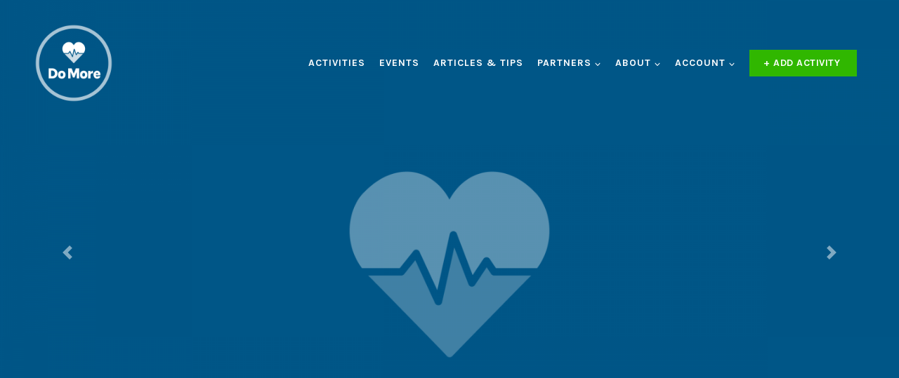

--- FILE ---
content_type: application/javascript
request_url: https://do-more.live/wp-content/plugins/invoicing/assets/js/payment-forms.js?ver=1680618152
body_size: 5794
content:
function _defineProperty(e,t,i){return(t=_toPropertyKey(t))in e?Object.defineProperty(e,t,{value:i,enumerable:!0,configurable:!0,writable:!0}):e[t]=i,e}function _toPropertyKey(e){var t=_toPrimitive(e,"string");return"symbol"===_typeof(t)?t:String(t)}function _toPrimitive(e,t){if("object"!==_typeof(e)||null===e)return e;var i=e[Symbol.toPrimitive];if(void 0!==i){var a=i.call(e,t||"default");if("object"!==_typeof(a))return a;throw new TypeError("@@toPrimitive must return a primitive value.")}return("string"===t?String:Number)(e)}function _typeof(e){"@babel/helpers - typeof";return(_typeof="function"==typeof Symbol&&"symbol"==typeof Symbol.iterator?function(e){return typeof e}:function(e){return e&&"function"==typeof Symbol&&e.constructor===Symbol&&e!==Symbol.prototype?"symbol":typeof e})(e)}function wpinvBlock(e,t){t=void 0!==t&&""!==t?t:WPInv.loading;var i=jQuery(e);1!=i.data("GetPaidIsBlocked")&&(i.data("GetPaidIsBlocked",1),i.data("GetPaidWasRelative",i.hasClass("position-relative")),i.addClass("position-relative"),i.append('<div class="w-100 h-100 position-absolute bg-light d-flex justify-content-center align-items-center getpaid-block-ui" style="top: 0; left: 0; opacity: 0.7; cursor: progress;"><div class="spinner-border" role="status"><span class="sr-only">'+t+"</span></div></div>"))}function wpinvUnblock(e){var t=jQuery(e);1==t.data("GetPaidIsBlocked")&&(t.data("GetPaidIsBlocked",0),t.data("GetPaidWasRelative")||t.removeClass("position-relative"),t.children(".getpaid-block-ui").remove())}jQuery(function(e){window.getpaid_form=function(t){return{fetched_initial_state:0,cached_states:{},form:t,show_error:function(i,a){t.find(".getpaid-payment-form-errors, .getpaid-custom-payment-form-errors").html("").addClass("d-none"),a&&t.find(a).length?(t.find(a).html(i).removeClass("d-none"),t.find(a).closest(".form-group").find(".form-control").addClass("is-invalid"),t.find(a).closest(".form-group").find(".getpaid-custom-payment-form-success").addClass("d-none")):(t.find(".getpaid-payment-form-errors").html(i).removeClass("d-none"),t.find(".getpaid-custom-payment-form-errors").each(function(){var t=e(this).closest(".form-group").find(".form-control");""!=t.val()&&t.addClass("is-valid")}))},hide_error:function(){t.find(".getpaid-payment-form-errors, .getpaid-custom-payment-form-errors").html("").addClass("d-none"),t.find(".is-invalid, .is-valid").removeClass("is-invalid is-valid")},cache_state:function(e,t){this.cached_states[e]=t},current_state_key:function(){return this.form.serialize()},is_current_state_cached:function(){return this.cached_states.hasOwnProperty(this.current_state_key())},switch_state:function(){this.hide_error();var i=this.cached_states[this.current_state_key()];if(!i)return this.fetch_state();if(i.totals)for(var a in i.totals)i.totals.hasOwnProperty(a)&&this.form.find(".getpaid-form-cart-totals-total-"+a).html(i.totals[a]);if(Array.isArray(i.fees)?this.form.find(".getpaid-form-cart-totals-fees").addClass("d-none"):this.form.find(".getpaid-form-cart-totals-fees").removeClass("d-none"),Array.isArray(i.discounts)?this.form.find(".getpaid-form-cart-totals-discount").addClass("d-none"):this.form.find(".getpaid-form-cart-totals-discount").removeClass("d-none"),i.items)for(var n in i.items)i.items.hasOwnProperty(n)&&this.form.find(".getpaid-form-cart-item-subtotal-"+n).html(i.items[n]);if(i.selected_items)for(var n in i.selected_items)i.selected_items.hasOwnProperty(n)&&(this.form.find('input[name="getpaid-items['+n+'][price]"]').val(i.selected_items[n].price),this.form.find('input[name="getpaid-items['+n+'][quantity]"]').val(i.selected_items[n].quantity),this.form.find(".getpaid-items-"+n+"-view-price").html(i.selected_items[n].price_fmt),this.form.find(".getpaid-items-"+n+"-view-quantity").text(i.selected_items[n].quantity),console.log(this.form.find(".getpaid-items-"+n+"-view-price")));if(i.texts)for(var o in i.texts)i.texts.hasOwnProperty(o)&&this.form.find(o).html(i.texts[o]);i.gateways&&this.process_gateways(i.gateways,i),i.invoice&&(0==this.form.find('input[name="invoice_id"]').length&&this.form.append('<input type="hidden" name="invoice_id" />'),this.form.find('input[name="invoice_id"]').val(i.invoice)),i.js_data&&this.form.data("getpaid_js_data",i.js_data),t.find(".getpaid-custom-payment-form-errors.d-none").each(function(){var t=e(this).closest(".form-group").find(".form-control");""!=t.val()&&t.addClass("is-valid").closest(".form-group").find(".getpaid-custom-payment-form-success").removeClass("d-none")}),this.setup_saved_payment_tokens(),this.form.trigger("getpaid_payment_form_changed_state",[i])},refresh_state:function(){if(this.is_current_state_cached())return this.switch_state();this.fetch_state()},fetch_state:function(){var t=this;wpinvBlock(this.form);var i=this.current_state_key(),a=this.fetched_initial_state?"0":localStorage.getItem("getpaid_last_invoice_"+this.form.find('input[name="form_id"]').val());return e.post(WPInv.ajax_url,i+"&action=wpinv_payment_form_refresh_prices&_ajax_nonce="+WPInv.formNonce+"&initial_state="+this.fetched_initial_state+"&maybe_use_invoice="+a).done(function(e){if(e.success)return t.fetched_initial_state=1,t.cache_state(i,e.data),t.switch_state();!1!==e.success?t.show_error(e):t.show_error(e.data.error,e.data.code)}).fail(function(){t.show_error(WPInv.connectionError)}).always(function(){wpinvUnblock(t.form)})},update_state_field:function(t){if((t=e(t)).find(".wpinv_state").length){var i=t.find(".getpaid-address-field-wrapper__state");wpinvBlock(i);var a={action:"wpinv_get_payment_form_states_field",country:t.find(".wpinv_country").val(),form:this.form.find('input[name="form_id"]').val(),name:i.find(".wpinv_state").attr("name"),_ajax_nonce:WPInv.formNonce};e.get(WPInv.ajax_url,a,function(e){"object"==_typeof(e)&&i.replaceWith(e.data)}).always(function(){wpinvUnblock(t.find(".getpaid-address-field-wrapper__state"))})}},attach_events:function(){var i=this,a=this,n=function(e,t){t||(t=200);var i=!1,a=!0;return function(){if(i){a=!1;var n=this;setTimeout(function(){a||(e.bind(n).call(),a=!0)},t)}else a=!0,e.bind(this).call(),i=!0,setTimeout(function(){i=!1},t)}}(function(){a.refresh_state()},500);this.form.on("change",".getpaid-refresh-on-change",n),this.form.on("input",".getpaid-payment-form-element-price_select :input:not(.getpaid-refresh-on-change)",n),this.form.on("change",".getpaid-payment-form-element-currency_select :input:not(.getpaid-refresh-on-change)",n),this.form.on("change",".getpaid-item-quantity-input",n),this.form.on("change",'[name="getpaid-payment-form-selected-item"]',n),this.form.on("change",".getpaid-item-mobile-quantity-input",function(){var t=e(this);t.closest(".getpaid-payment-form-items-cart-item").find(".getpaid-item-quantity-input").val(t.val()).trigger("change")}),this.form.on("change",".getpaid-item-quantity-input",function(){var t=e(this);t.closest(".getpaid-payment-form-items-cart-item").find(".getpaid-item-mobile-quantity-input").val(t.val())}),this.form.on("change",".getpaid-item-price-input",function(){e(this).hasClass("is-invalid")||n()}),this.form.on("keypress",".getpaid-refresh-on-change, .getpaid-payment-form-element-price_select :input:not(.getpaid-refresh-on-change), .getpaid-item-quantity-input, .getpaid-item-price-input",function(e){"13"==e.keyCode&&(e.preventDefault(),n())}),this.form.on("change",".getpaid-shipping-address-wrapper .wpinv_country",function(){i.update_state_field(".getpaid-shipping-address-wrapper")}),this.form.on("change",".getpaid-billing-address-wrapper .wpinv_country",function(){i.update_state_field(".getpaid-billing-address-wrapper"),i.form.find(".getpaid-billing-address-wrapper .wpinv_country").val()!=i.form.find(".getpaid-billing-address-wrapper .wpinv_country").data("ipCountry")?i.form.find(".getpaid-address-field-wrapper__address-confirm").removeClass("d-none"):i.form.find(".getpaid-address-field-wrapper__address-confirm").addClass("d-none"),n()}),this.form.on("change",".getpaid-billing-address-wrapper .wpinv_state, .getpaid-billing-address-wrapper .wpinv_vat_number",function(){n()}),this.form.on("click",'.getpaid-vat-number-validate, [name="confirm-address"]',function(){n()}),this.form.on("change",".getpaid-billing-address-wrapper .wpinv_vat_number",function(){var t=e(this).parent().find(".getpaid-vat-number-validate");t.text(t.data("validate"))}),this.form.on("input",".getpaid-format-card-number",function(){var t=e(this),i=t.val(),a=i.replace(/\D/g,"").replace(/(.{4})/g,"$1 ");i!=a&&t.val(a)}),this.form.find(".getpaid-discount-field").length&&(this.form.find(".getpaid-discount-button").on("click",function(e){e.preventDefault(),n()}),this.form.find(".getpaid-discount-field").on("keypress",function(e){"13"==e.keyCode&&(e.preventDefault(),n())}),this.form.find(".getpaid-discount-field").on("change",function(e){n()})),this.form.on("change",".getpaid-gateway-radio input",function(){var e=i.form.find(".getpaid-gateway-radio input:checked").val();t.find(".getpaid-gateway-description").slideUp(),t.find(".getpaid-description-".concat(e)).slideDown()}),this.form.find(".getpaid-file-upload-element").each(function(){var t,i=e(this),a=i.closest(".form-group"),n=a.find(".getpaid-uploaded-files"),o=parseInt(a.data("max")),r=[],d=function(i){var d;if(i){var s=a.find(".getpaid-progress-template").clone().removeClass("d-none getpaid-progress-template");n.append(s),s.find("a.close").on("click",function(e){e.preventDefault();var a=r.indexOf(i);a>-1&&(r=r.splice(a,1)),s.fadeOut(300,function(){s.remove()});try{t&&t.abort()}catch(e){}}),s.find(".getpaid-progress-file-name").text(i.name).attr("title",i.name),s.find(".progress-bar").attr("aria-valuemax",i.size);var p=(_defineProperty(d={"application/pdf":'<i class="fas fa-file-pdf"></i>',"application/zip":'<i class="fas fa-file-archive"></i>',"application/x-gzip":'<i class="fas fa-file-archive"></i>',"application/rar":'<i class="fas fa-file-archive"></i>',"application/x-7z-compressed":'<i class="fas fa-file-archive"></i>',"application/x-tar":'<i class="fas fa-file-archive"></i>',audio:'<i class="fas fa-file-music"></i>',image:'<i class="fas fa-file-image"></i>',video:'<i class="fas fa-file-video"></i>',"application/msword":'<i class="fas fa-file-word"></i>',"application/vnd.ms-excel":'<i class="fas fa-file-excel"></i>'},"application/msword",'<i class="fas fa-file-word"></i>'),_defineProperty(d,"application/vnd.ms-word",'<i class="fas fa-file-word"></i>'),_defineProperty(d,"application/vnd.ms-powerpoint",'<i class="fas fa-file-powerpoint"></i>'),d);if(i.type&&Object.keys(p).forEach(function(e){-1!==i.type.indexOf(e)&&s.find(".fa.fa-file").replaceWith(p[e])}),r.length<o){var l=i.name.match(/\.([^\.]+)$/)[1];if(a.find(".getpaid-files-input").data("extensions").indexOf(l.toString().toLowerCase())<0)s.find(".getpaid-progress").html('<div class="col-12 alert alert-danger" role="alert">Unsupported file type.</div>');else{var f=new FormData;f.append("file",i),f.append("action","wpinv_file_upload"),f.append("form_id",s.closest("form").find('input[name="form_id"]').val()),f.append("_ajax_nonce",WPInv.formNonce),f.append("field_name",a.data("name")),r.push(i),t=e.ajax({url:WPInv.ajax_url,type:"POST",contentType:!1,processData:!1,data:f,xhr:function(){var e=new window.XMLHttpRequest;return e.upload.addEventListener("progress",function(e){if(e.lengthComputable){var t=Math.round(100*e.loaded/e.total)+"%";s.find(".progress-bar").attr("aria-valuenow",e.loaded).css("width",t).text(t)}},!1),e},success:function(e){e.success?s.append(e.data):s.find(".getpaid-progress").html('<div class="col-12 alert alert-danger" role="alert">'+e.data+"</div>")},error:function(e,t,i){s.find(".getpaid-progress").html('<div class="col-12 alert alert-danger" role="alert">'+i+"</div>")}})}}else s.find(".getpaid-progress").html('<div class="col-12 alert alert-danger" role="alert">You have exceeded the number of files you can upload.</div>')}},s=function(e){Array.prototype.forEach.apply(e,[d])};i.on("dragenter",function(){i.addClass("getpaid-trying-to-drop")}).on("dragover",function(e){(e=e.originalEvent).stopPropagation(),e.preventDefault(),e.dataTransfer.dropEffect="copy"}).on("dragleave",function(){i.removeClass("getpaid-trying-to-drop")}).on("drop",function(e){(e=e.originalEvent).stopPropagation(),e.preventDefault();var t=e.dataTransfer.files;t.length>0&&s(t)}),a.find(".getpaid-files-input").on("change",function(e){var t=e.originalEvent.target.files;t&&(s(t),a.find(".getpaid-files-input").val(""))})}),jQuery.fn.popover&&this.form.find(".gp-tooltip").length&&this.form.find(".gp-tooltip").popover({container:this.form[0],html:!0,content:function(){return e(this).closest(".getpaid-form-cart-item-name").find(".getpaid-item-desc").html()}}),jQuery.fn.flatpickr&&this.form.find(".getpaid-init-flatpickr").length&&this.form.find(".getpaid-init-flatpickr").each(function(){var e={},t=jQuery(this);if(t.data("disable_alt")&&t.data("disable_alt").length>0&&(e.disable=t.data("disable_alt")),t.data("disable_days_alt")&&t.data("disable_days_alt").length>0){e.disable=e.disable||[];var i=t.data("disable_days_alt");e.disable.push(function(e){return i.indexOf(e.getDay())>=0})}jQuery(this).removeClass("flatpickr-input").flatpickr(e)})},process_gateways:function(t,i){var a=this;this.form.data("initial_amt",i.initial_amt),this.form.data("currency",i.currency);var n=this.form.find(".getpaid-payment-form-submit"),o=n.data("free").replace(/%price%/gi,i.totals.raw_total),r=n.data("pay").replace(/%price%/gi,i.totals.raw_total);return n.prop("disabled",!1).css("cursor","pointer"),i.is_free?(n.val(o),this.form.find(".getpaid-gateways").slideUp(),void this.form.data("isFree","yes")):(this.form.data("isFree","no"),this.form.find(".getpaid-gateways").slideDown(),n.val(r),this.form.find(".getpaid-no-recurring-gateways, .getpaid-no-subscription-group-gateways, .getpaid-no-multiple-subscription-group-gateways, .getpaid-no-active-gateways").addClass("d-none"),this.form.find(".getpaid-select-gateway-title-div, .getpaid-available-gateways-div, .getpaid-gateway-descriptions-div").removeClass("d-none"),t.length<1?(this.form.find(".getpaid-select-gateway-title-div, .getpaid-available-gateways-div, .getpaid-gateway-descriptions-div").addClass("d-none"),n.prop("disabled",!0).css("cursor","not-allowed"),i.has_multiple_subscription_groups?void this.form.find(".getpaid-no-multiple-subscription-group-gateways").removeClass("d-none"):i.has_subscription_group?void this.form.find(".getpaid-no-subscription-group-gateways").removeClass("d-none"):i.has_recurring?void this.form.find(".getpaid-no-recurring-gateways").removeClass("d-none"):void this.form.find(".getpaid-no-active-gateways").removeClass("d-none")):(1==t.length?(this.form.find(".getpaid-select-gateway-title-div").addClass("d-none"),this.form.find(".getpaid-gateway-radio input").addClass("d-none")):this.form.find(".getpaid-gateway-radio input").removeClass("d-none"),this.form.find(".getpaid-gateway").addClass("d-none"),e.each(t,function(e,t){a.form.find(".getpaid-gateway-".concat(t)).removeClass("d-none")}),0===this.form.find(".getpaid-gateway:visible input:checked").length&&this.form.find(".getpaid-gateway:visible .getpaid-gateway-radio input").eq(0).prop("checked",!0),void(0===this.form.find(".getpaid-gateway-description:visible").length&&this.form.find(".getpaid-gateway-radio input:checked").trigger("change"))))},setup_saved_payment_tokens:function(){var t=this.form.data("currency");this.form.find(".getpaid-saved-payment-methods").each(function(){var i=e(this);i.show(),e("input",i).on("change",function(){e(this).closest("li").hasClass("getpaid-new-payment-method")?i.closest(".getpaid-gateway-description").find(".getpaid-new-payment-method-form").slideDown():i.closest(".getpaid-gateway-description").find(".getpaid-new-payment-method-form").slideUp()}),i.find("input").each(function(){"none"!=e(this).data("currency")&&t!=e(this).data("currency")?(e(this).closest("li").addClass("d-none"),e(this).prop("checked",!1)):e(this).closest("li").removeClass("d-none")}),0===e("li:not(.d-none) input",i).filter(":checked").length&&e("li:not(.d-none) input",i).eq(0).prop("checked",!0),0===e("li:not(.d-none) input",i).filter(":checked").length&&e("input",i).last().prop("checked",!0),2>e("li:not(.d-none) input",i).length&&i.hide(),e("input",i).filter(":checked").trigger("change")})},handleAddressToggle:function(t){var i=t.closest(".getpaid-payment-form-element-address");i.find(".getpaid-billing-address-title, .getpaid-shipping-address-title, .getpaid-shipping-address-wrapper").addClass("d-none"),t.on("change",function(){e(this).is(":checked")?(i.find(".getpaid-billing-address-title, .getpaid-shipping-address-title, .getpaid-shipping-address-wrapper").addClass("d-none"),i.find(".getpaid-shipping-billing-address-title").removeClass("d-none")):(i.find(".getpaid-billing-address-title, .getpaid-shipping-address-title, .getpaid-shipping-address-wrapper").removeClass("d-none"),i.find(".getpaid-shipping-billing-address-title").addClass("d-none"))})},init:function(){this.setup_saved_payment_tokens(),this.attach_events(),this.refresh_state(),this.form.find(".getpaid-payment-form-element-billing_email span.d-none").closest(".col-12").addClass("d-none"),this.form.find(".getpaid-gateway-description:not(:has(*))").remove();var t=this.form.find('[name ="same-shipping-address"]');t.length>0&&this.handleAddressToggle(t),e("body").trigger("getpaid_setup_payment_form",[this.form])}}};var t=function(t){function i(i){0!=t.find(".getpaid-payment-form-items-cart").length&&(t.find(".getpaid-payment-form-items-cart-item.getpaid-selectable").each(function(){e(this).find(".getpaid-item-price-input").attr("name",""),e(this).find(".getpaid-item-quantity-input").attr("name",""),e(this).hide()}),e(i).each(function(e,i){if(i){var a=t.find(".getpaid-payment-form-items-cart-item.item-"+i);a.find(".getpaid-item-price-input").attr("name","getpaid-items["+i+"][price]"),a.find(".getpaid-item-quantity-input").attr("name","getpaid-items["+i+"][quantity]"),a.show()}}))}if(t.find(".getpaid-gateway-descriptions-div .form-horizontal .form-group").addClass("row"),t.find(".getpaid-payment-form-items-radio").length){var a=function(){i([t.find(".getpaid-payment-form-items-radio .form-check-input:checked").val()])},n=t.find(".getpaid-payment-form-items-radio .form-check-input");n.on("change",a),0===n.filter(":checked").length&&n.eq(0).prop("checked",!0),a()}if(t.find(".getpaid-payment-form-items-checkbox").length){a=function(){i(t.find(".getpaid-payment-form-items-checkbox input:checked").map(function(){return e(this).val()}).get())};var o=t.find(".getpaid-payment-form-items-checkbox input");o.on("change",a),0===o.filter(":checked").length&&o.eq(0).prop("checked",!0),a()}if(t.find(".getpaid-payment-form-items-select").length){a=function(){i([t.find(".getpaid-payment-form-items-select select").val()])};var r=t.find(".getpaid-payment-form-items-select select");r.on("change",a),r.val()||r.find("option:first").prop("selected","selected"),a()}getpaid_form(t).init(),t.on("submit",function(i){i.preventDefault(),wpinvBlock(t),t.find(".getpaid-payment-form-errors, .getpaid-custom-payment-form-errors").html("").addClass("d-none"),t.find(".is-invalid,.is-valid").removeClass("is-invalid is-valid");var a=t.data("key"),n={submit:!0,delay:!1,data:t.serialize(),form:t,key:a};if("no"==t.data("isFree")&&e("body").trigger("getpaid_payment_form_before_submit",[n]),n.submit){var o=!0,r=function(){return e.post(WPInv.ajax_url,n.data+"&action=wpinv_payment_form&_ajax_nonce="+WPInv.formNonce).done(function(i){if("string"!=typeof i){if(i.success)return i.data.action&&"redirect"!=i.data.action||(window.location.href=decodeURIComponent(i.data)),"auto_submit_form"==i.data.action&&(t.parent().append('<div class="getpaid-checkout-autosubmit-form">'+i.data.form+"</div>"),e(".getpaid-checkout-autosubmit-form form").submit()),void("event"==i.data.action&&(e("body").trigger(i.data.event,[i.data.data,t]),o=!1));t.find(".getpaid-payment-form-errors").html(i.data).removeClass("d-none"),t.find(".getpaid-payment-form-remove-on-error").remove(),i.invoice&&(localStorage.setItem("getpaid_last_invoice_"+t.find('input[name="form_id"]').val(),i.invoice),0==t.find('input[name="invoice_id"]').length&&t.append('<input type="hidden" name="invoice_id" />'),t.find('input[name="invoice_id"]').val(i.invoice))}else t.find(".getpaid-payment-form-errors").html(i).removeClass("d-none")}).fail(function(e){t.find(".getpaid-payment-form-errors").html(WPInv.connectionError).removeClass("d-none"),t.find(".getpaid-payment-form-remove-on-error").remove()}).always(function(){o&&wpinvUnblock(t)})};if(n.delay){e("body").bind("getpaid_payment_form_delayed_submit"+a,function i(){n.submit?r():wpinvUnblock(t),e("body").unbind("getpaid_payment_form_delayed_submit"+a,i)})}else r()}else wpinvUnblock(t)})};e(".getpaid-payment-form").each(function(){t(e(this))}),e(document).on("click",".getpaid-payment-button",function(i){if(i.preventDefault(),e("#getpaid-payment-modal .modal-body-wrapper").html('<div class="d-flex align-items-center justify-content-center"><div class="spinner-border" role="status"><span class="sr-only">Loading...</span></div></div>'),window.bootstrap&&window.bootstrap.Modal){var a=new window.bootstrap.Modal(document.getElementById("getpaid-payment-modal"));a.show()}else e("#getpaid-payment-modal").modal();var n=e(this).data();n.action="wpinv_get_payment_form",n._ajax_nonce=WPInv.formNonce,n.current_url=window.location.href,e.get(WPInv.ajax_url,n,function(i){e("#getpaid-payment-modal .modal-body-wrapper").html(i),a?a.handleUpdate():e("#getpaid-payment-modal").modal("handleUpdate"),e("#getpaid-payment-modal .getpaid-payment-form").each(function(){t(e(this))})}).fail(function(t){e("#getpaid-payment-modal .modal-body-wrapper").html(WPInv.connectionError),a?a.handleUpdate():e("#getpaid-payment-modal").modal("handleUpdate")})}),e(document).on("click",'a[href^="#getpaid-form-"], a[href^="#getpaid-item-"]',function(i){var a=e(this).attr("href");if(-1!=a.indexOf("#getpaid-form-"))var n={form:a.replace("#getpaid-form-","")};else{if(-1==a.indexOf("#getpaid-item-"))return;n={item:a.replace("#getpaid-item-","")}}if(i.preventDefault(),e("#getpaid-payment-modal .modal-body-wrapper").html('<div class="d-flex align-items-center justify-content-center"><div class="spinner-border" role="status"><span class="sr-only">Loading...</span></div></div>'),window.bootstrap&&window.bootstrap.Modal){var o=new window.bootstrap.Modal(document.getElementById("getpaid-payment-modal"));o.show()}else e("#getpaid-payment-modal").modal();n.action="wpinv_get_payment_form",n._ajax_nonce=WPInv.formNonce,e.get(WPInv.ajax_url,n,function(i){e("#getpaid-payment-modal .modal-body-wrapper").html(i),o?o.handleUpdate():e("#getpaid-payment-modal").modal("handleUpdate"),e("#getpaid-payment-modal .getpaid-payment-form").each(function(){t(e(this))})}).fail(function(t){e("#getpaid-payment-modal .modal-body-wrapper").html(WPInv.connectionError),o?o.handleUpdate():e("#getpaid-payment-modal").modal("handleUpdate")})}),e(document).on("change",".getpaid-address-edit-form #wpinv-country",function(t){var i=e(this).closest(".getpaid-address-edit-form").find(".wpinv_state");if(i.length){wpinvBlock(i.parent());var a={action:"wpinv_get_aui_states_field",country:e(this).val(),state:i.val(),class:"wpinv_state",name:i.attr("name"),_ajax_nonce:WPInv.nonce};e.get(WPInv.ajax_url,a,function(e){"object"==_typeof(e)&&i.parent().replaceWith(e.data.html)}).always(function(){wpinvUnblock(i.parent())})}}),RegExp.getpaidquote=function(e){return console.log(e),e.replace(/([.?*+^$[\]\\(){}|-])/g,"\\$1")},e(document).on("input",".getpaid-validate-minimum-amount",function(t){var i=new RegExp(RegExp.getpaidquote(WPInv.thousands),"g"),a=new RegExp(RegExp.getpaidquote(WPInv.decimals),"g"),n=e(this).val();n=(n=n.replace(i,"")).replace(a,"."),isNaN(parseFloat(n))&&(e(this).data("minimum-amount")?e(this).val(e(this).data("minimum-amount")):e(this).val(0))})});